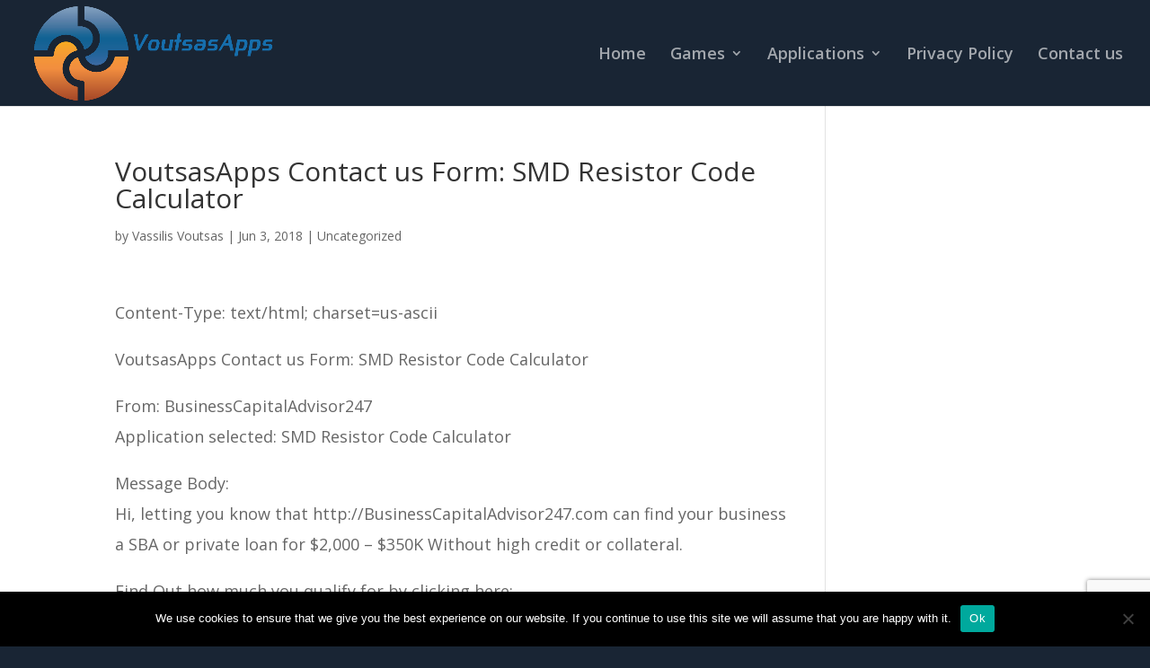

--- FILE ---
content_type: text/html; charset=utf-8
request_url: https://www.google.com/recaptcha/api2/anchor?ar=1&k=6Lfy2YYUAAAAADkZ6vbmC_Uf7qj_AAl3UdnO0Usv&co=aHR0cHM6Ly93d3cudm91dHNhc2FwcHMuY29tOjQ0Mw..&hl=en&v=PoyoqOPhxBO7pBk68S4YbpHZ&size=invisible&anchor-ms=20000&execute-ms=30000&cb=xuc03v3uzr3u
body_size: 48567
content:
<!DOCTYPE HTML><html dir="ltr" lang="en"><head><meta http-equiv="Content-Type" content="text/html; charset=UTF-8">
<meta http-equiv="X-UA-Compatible" content="IE=edge">
<title>reCAPTCHA</title>
<style type="text/css">
/* cyrillic-ext */
@font-face {
  font-family: 'Roboto';
  font-style: normal;
  font-weight: 400;
  font-stretch: 100%;
  src: url(//fonts.gstatic.com/s/roboto/v48/KFO7CnqEu92Fr1ME7kSn66aGLdTylUAMa3GUBHMdazTgWw.woff2) format('woff2');
  unicode-range: U+0460-052F, U+1C80-1C8A, U+20B4, U+2DE0-2DFF, U+A640-A69F, U+FE2E-FE2F;
}
/* cyrillic */
@font-face {
  font-family: 'Roboto';
  font-style: normal;
  font-weight: 400;
  font-stretch: 100%;
  src: url(//fonts.gstatic.com/s/roboto/v48/KFO7CnqEu92Fr1ME7kSn66aGLdTylUAMa3iUBHMdazTgWw.woff2) format('woff2');
  unicode-range: U+0301, U+0400-045F, U+0490-0491, U+04B0-04B1, U+2116;
}
/* greek-ext */
@font-face {
  font-family: 'Roboto';
  font-style: normal;
  font-weight: 400;
  font-stretch: 100%;
  src: url(//fonts.gstatic.com/s/roboto/v48/KFO7CnqEu92Fr1ME7kSn66aGLdTylUAMa3CUBHMdazTgWw.woff2) format('woff2');
  unicode-range: U+1F00-1FFF;
}
/* greek */
@font-face {
  font-family: 'Roboto';
  font-style: normal;
  font-weight: 400;
  font-stretch: 100%;
  src: url(//fonts.gstatic.com/s/roboto/v48/KFO7CnqEu92Fr1ME7kSn66aGLdTylUAMa3-UBHMdazTgWw.woff2) format('woff2');
  unicode-range: U+0370-0377, U+037A-037F, U+0384-038A, U+038C, U+038E-03A1, U+03A3-03FF;
}
/* math */
@font-face {
  font-family: 'Roboto';
  font-style: normal;
  font-weight: 400;
  font-stretch: 100%;
  src: url(//fonts.gstatic.com/s/roboto/v48/KFO7CnqEu92Fr1ME7kSn66aGLdTylUAMawCUBHMdazTgWw.woff2) format('woff2');
  unicode-range: U+0302-0303, U+0305, U+0307-0308, U+0310, U+0312, U+0315, U+031A, U+0326-0327, U+032C, U+032F-0330, U+0332-0333, U+0338, U+033A, U+0346, U+034D, U+0391-03A1, U+03A3-03A9, U+03B1-03C9, U+03D1, U+03D5-03D6, U+03F0-03F1, U+03F4-03F5, U+2016-2017, U+2034-2038, U+203C, U+2040, U+2043, U+2047, U+2050, U+2057, U+205F, U+2070-2071, U+2074-208E, U+2090-209C, U+20D0-20DC, U+20E1, U+20E5-20EF, U+2100-2112, U+2114-2115, U+2117-2121, U+2123-214F, U+2190, U+2192, U+2194-21AE, U+21B0-21E5, U+21F1-21F2, U+21F4-2211, U+2213-2214, U+2216-22FF, U+2308-230B, U+2310, U+2319, U+231C-2321, U+2336-237A, U+237C, U+2395, U+239B-23B7, U+23D0, U+23DC-23E1, U+2474-2475, U+25AF, U+25B3, U+25B7, U+25BD, U+25C1, U+25CA, U+25CC, U+25FB, U+266D-266F, U+27C0-27FF, U+2900-2AFF, U+2B0E-2B11, U+2B30-2B4C, U+2BFE, U+3030, U+FF5B, U+FF5D, U+1D400-1D7FF, U+1EE00-1EEFF;
}
/* symbols */
@font-face {
  font-family: 'Roboto';
  font-style: normal;
  font-weight: 400;
  font-stretch: 100%;
  src: url(//fonts.gstatic.com/s/roboto/v48/KFO7CnqEu92Fr1ME7kSn66aGLdTylUAMaxKUBHMdazTgWw.woff2) format('woff2');
  unicode-range: U+0001-000C, U+000E-001F, U+007F-009F, U+20DD-20E0, U+20E2-20E4, U+2150-218F, U+2190, U+2192, U+2194-2199, U+21AF, U+21E6-21F0, U+21F3, U+2218-2219, U+2299, U+22C4-22C6, U+2300-243F, U+2440-244A, U+2460-24FF, U+25A0-27BF, U+2800-28FF, U+2921-2922, U+2981, U+29BF, U+29EB, U+2B00-2BFF, U+4DC0-4DFF, U+FFF9-FFFB, U+10140-1018E, U+10190-1019C, U+101A0, U+101D0-101FD, U+102E0-102FB, U+10E60-10E7E, U+1D2C0-1D2D3, U+1D2E0-1D37F, U+1F000-1F0FF, U+1F100-1F1AD, U+1F1E6-1F1FF, U+1F30D-1F30F, U+1F315, U+1F31C, U+1F31E, U+1F320-1F32C, U+1F336, U+1F378, U+1F37D, U+1F382, U+1F393-1F39F, U+1F3A7-1F3A8, U+1F3AC-1F3AF, U+1F3C2, U+1F3C4-1F3C6, U+1F3CA-1F3CE, U+1F3D4-1F3E0, U+1F3ED, U+1F3F1-1F3F3, U+1F3F5-1F3F7, U+1F408, U+1F415, U+1F41F, U+1F426, U+1F43F, U+1F441-1F442, U+1F444, U+1F446-1F449, U+1F44C-1F44E, U+1F453, U+1F46A, U+1F47D, U+1F4A3, U+1F4B0, U+1F4B3, U+1F4B9, U+1F4BB, U+1F4BF, U+1F4C8-1F4CB, U+1F4D6, U+1F4DA, U+1F4DF, U+1F4E3-1F4E6, U+1F4EA-1F4ED, U+1F4F7, U+1F4F9-1F4FB, U+1F4FD-1F4FE, U+1F503, U+1F507-1F50B, U+1F50D, U+1F512-1F513, U+1F53E-1F54A, U+1F54F-1F5FA, U+1F610, U+1F650-1F67F, U+1F687, U+1F68D, U+1F691, U+1F694, U+1F698, U+1F6AD, U+1F6B2, U+1F6B9-1F6BA, U+1F6BC, U+1F6C6-1F6CF, U+1F6D3-1F6D7, U+1F6E0-1F6EA, U+1F6F0-1F6F3, U+1F6F7-1F6FC, U+1F700-1F7FF, U+1F800-1F80B, U+1F810-1F847, U+1F850-1F859, U+1F860-1F887, U+1F890-1F8AD, U+1F8B0-1F8BB, U+1F8C0-1F8C1, U+1F900-1F90B, U+1F93B, U+1F946, U+1F984, U+1F996, U+1F9E9, U+1FA00-1FA6F, U+1FA70-1FA7C, U+1FA80-1FA89, U+1FA8F-1FAC6, U+1FACE-1FADC, U+1FADF-1FAE9, U+1FAF0-1FAF8, U+1FB00-1FBFF;
}
/* vietnamese */
@font-face {
  font-family: 'Roboto';
  font-style: normal;
  font-weight: 400;
  font-stretch: 100%;
  src: url(//fonts.gstatic.com/s/roboto/v48/KFO7CnqEu92Fr1ME7kSn66aGLdTylUAMa3OUBHMdazTgWw.woff2) format('woff2');
  unicode-range: U+0102-0103, U+0110-0111, U+0128-0129, U+0168-0169, U+01A0-01A1, U+01AF-01B0, U+0300-0301, U+0303-0304, U+0308-0309, U+0323, U+0329, U+1EA0-1EF9, U+20AB;
}
/* latin-ext */
@font-face {
  font-family: 'Roboto';
  font-style: normal;
  font-weight: 400;
  font-stretch: 100%;
  src: url(//fonts.gstatic.com/s/roboto/v48/KFO7CnqEu92Fr1ME7kSn66aGLdTylUAMa3KUBHMdazTgWw.woff2) format('woff2');
  unicode-range: U+0100-02BA, U+02BD-02C5, U+02C7-02CC, U+02CE-02D7, U+02DD-02FF, U+0304, U+0308, U+0329, U+1D00-1DBF, U+1E00-1E9F, U+1EF2-1EFF, U+2020, U+20A0-20AB, U+20AD-20C0, U+2113, U+2C60-2C7F, U+A720-A7FF;
}
/* latin */
@font-face {
  font-family: 'Roboto';
  font-style: normal;
  font-weight: 400;
  font-stretch: 100%;
  src: url(//fonts.gstatic.com/s/roboto/v48/KFO7CnqEu92Fr1ME7kSn66aGLdTylUAMa3yUBHMdazQ.woff2) format('woff2');
  unicode-range: U+0000-00FF, U+0131, U+0152-0153, U+02BB-02BC, U+02C6, U+02DA, U+02DC, U+0304, U+0308, U+0329, U+2000-206F, U+20AC, U+2122, U+2191, U+2193, U+2212, U+2215, U+FEFF, U+FFFD;
}
/* cyrillic-ext */
@font-face {
  font-family: 'Roboto';
  font-style: normal;
  font-weight: 500;
  font-stretch: 100%;
  src: url(//fonts.gstatic.com/s/roboto/v48/KFO7CnqEu92Fr1ME7kSn66aGLdTylUAMa3GUBHMdazTgWw.woff2) format('woff2');
  unicode-range: U+0460-052F, U+1C80-1C8A, U+20B4, U+2DE0-2DFF, U+A640-A69F, U+FE2E-FE2F;
}
/* cyrillic */
@font-face {
  font-family: 'Roboto';
  font-style: normal;
  font-weight: 500;
  font-stretch: 100%;
  src: url(//fonts.gstatic.com/s/roboto/v48/KFO7CnqEu92Fr1ME7kSn66aGLdTylUAMa3iUBHMdazTgWw.woff2) format('woff2');
  unicode-range: U+0301, U+0400-045F, U+0490-0491, U+04B0-04B1, U+2116;
}
/* greek-ext */
@font-face {
  font-family: 'Roboto';
  font-style: normal;
  font-weight: 500;
  font-stretch: 100%;
  src: url(//fonts.gstatic.com/s/roboto/v48/KFO7CnqEu92Fr1ME7kSn66aGLdTylUAMa3CUBHMdazTgWw.woff2) format('woff2');
  unicode-range: U+1F00-1FFF;
}
/* greek */
@font-face {
  font-family: 'Roboto';
  font-style: normal;
  font-weight: 500;
  font-stretch: 100%;
  src: url(//fonts.gstatic.com/s/roboto/v48/KFO7CnqEu92Fr1ME7kSn66aGLdTylUAMa3-UBHMdazTgWw.woff2) format('woff2');
  unicode-range: U+0370-0377, U+037A-037F, U+0384-038A, U+038C, U+038E-03A1, U+03A3-03FF;
}
/* math */
@font-face {
  font-family: 'Roboto';
  font-style: normal;
  font-weight: 500;
  font-stretch: 100%;
  src: url(//fonts.gstatic.com/s/roboto/v48/KFO7CnqEu92Fr1ME7kSn66aGLdTylUAMawCUBHMdazTgWw.woff2) format('woff2');
  unicode-range: U+0302-0303, U+0305, U+0307-0308, U+0310, U+0312, U+0315, U+031A, U+0326-0327, U+032C, U+032F-0330, U+0332-0333, U+0338, U+033A, U+0346, U+034D, U+0391-03A1, U+03A3-03A9, U+03B1-03C9, U+03D1, U+03D5-03D6, U+03F0-03F1, U+03F4-03F5, U+2016-2017, U+2034-2038, U+203C, U+2040, U+2043, U+2047, U+2050, U+2057, U+205F, U+2070-2071, U+2074-208E, U+2090-209C, U+20D0-20DC, U+20E1, U+20E5-20EF, U+2100-2112, U+2114-2115, U+2117-2121, U+2123-214F, U+2190, U+2192, U+2194-21AE, U+21B0-21E5, U+21F1-21F2, U+21F4-2211, U+2213-2214, U+2216-22FF, U+2308-230B, U+2310, U+2319, U+231C-2321, U+2336-237A, U+237C, U+2395, U+239B-23B7, U+23D0, U+23DC-23E1, U+2474-2475, U+25AF, U+25B3, U+25B7, U+25BD, U+25C1, U+25CA, U+25CC, U+25FB, U+266D-266F, U+27C0-27FF, U+2900-2AFF, U+2B0E-2B11, U+2B30-2B4C, U+2BFE, U+3030, U+FF5B, U+FF5D, U+1D400-1D7FF, U+1EE00-1EEFF;
}
/* symbols */
@font-face {
  font-family: 'Roboto';
  font-style: normal;
  font-weight: 500;
  font-stretch: 100%;
  src: url(//fonts.gstatic.com/s/roboto/v48/KFO7CnqEu92Fr1ME7kSn66aGLdTylUAMaxKUBHMdazTgWw.woff2) format('woff2');
  unicode-range: U+0001-000C, U+000E-001F, U+007F-009F, U+20DD-20E0, U+20E2-20E4, U+2150-218F, U+2190, U+2192, U+2194-2199, U+21AF, U+21E6-21F0, U+21F3, U+2218-2219, U+2299, U+22C4-22C6, U+2300-243F, U+2440-244A, U+2460-24FF, U+25A0-27BF, U+2800-28FF, U+2921-2922, U+2981, U+29BF, U+29EB, U+2B00-2BFF, U+4DC0-4DFF, U+FFF9-FFFB, U+10140-1018E, U+10190-1019C, U+101A0, U+101D0-101FD, U+102E0-102FB, U+10E60-10E7E, U+1D2C0-1D2D3, U+1D2E0-1D37F, U+1F000-1F0FF, U+1F100-1F1AD, U+1F1E6-1F1FF, U+1F30D-1F30F, U+1F315, U+1F31C, U+1F31E, U+1F320-1F32C, U+1F336, U+1F378, U+1F37D, U+1F382, U+1F393-1F39F, U+1F3A7-1F3A8, U+1F3AC-1F3AF, U+1F3C2, U+1F3C4-1F3C6, U+1F3CA-1F3CE, U+1F3D4-1F3E0, U+1F3ED, U+1F3F1-1F3F3, U+1F3F5-1F3F7, U+1F408, U+1F415, U+1F41F, U+1F426, U+1F43F, U+1F441-1F442, U+1F444, U+1F446-1F449, U+1F44C-1F44E, U+1F453, U+1F46A, U+1F47D, U+1F4A3, U+1F4B0, U+1F4B3, U+1F4B9, U+1F4BB, U+1F4BF, U+1F4C8-1F4CB, U+1F4D6, U+1F4DA, U+1F4DF, U+1F4E3-1F4E6, U+1F4EA-1F4ED, U+1F4F7, U+1F4F9-1F4FB, U+1F4FD-1F4FE, U+1F503, U+1F507-1F50B, U+1F50D, U+1F512-1F513, U+1F53E-1F54A, U+1F54F-1F5FA, U+1F610, U+1F650-1F67F, U+1F687, U+1F68D, U+1F691, U+1F694, U+1F698, U+1F6AD, U+1F6B2, U+1F6B9-1F6BA, U+1F6BC, U+1F6C6-1F6CF, U+1F6D3-1F6D7, U+1F6E0-1F6EA, U+1F6F0-1F6F3, U+1F6F7-1F6FC, U+1F700-1F7FF, U+1F800-1F80B, U+1F810-1F847, U+1F850-1F859, U+1F860-1F887, U+1F890-1F8AD, U+1F8B0-1F8BB, U+1F8C0-1F8C1, U+1F900-1F90B, U+1F93B, U+1F946, U+1F984, U+1F996, U+1F9E9, U+1FA00-1FA6F, U+1FA70-1FA7C, U+1FA80-1FA89, U+1FA8F-1FAC6, U+1FACE-1FADC, U+1FADF-1FAE9, U+1FAF0-1FAF8, U+1FB00-1FBFF;
}
/* vietnamese */
@font-face {
  font-family: 'Roboto';
  font-style: normal;
  font-weight: 500;
  font-stretch: 100%;
  src: url(//fonts.gstatic.com/s/roboto/v48/KFO7CnqEu92Fr1ME7kSn66aGLdTylUAMa3OUBHMdazTgWw.woff2) format('woff2');
  unicode-range: U+0102-0103, U+0110-0111, U+0128-0129, U+0168-0169, U+01A0-01A1, U+01AF-01B0, U+0300-0301, U+0303-0304, U+0308-0309, U+0323, U+0329, U+1EA0-1EF9, U+20AB;
}
/* latin-ext */
@font-face {
  font-family: 'Roboto';
  font-style: normal;
  font-weight: 500;
  font-stretch: 100%;
  src: url(//fonts.gstatic.com/s/roboto/v48/KFO7CnqEu92Fr1ME7kSn66aGLdTylUAMa3KUBHMdazTgWw.woff2) format('woff2');
  unicode-range: U+0100-02BA, U+02BD-02C5, U+02C7-02CC, U+02CE-02D7, U+02DD-02FF, U+0304, U+0308, U+0329, U+1D00-1DBF, U+1E00-1E9F, U+1EF2-1EFF, U+2020, U+20A0-20AB, U+20AD-20C0, U+2113, U+2C60-2C7F, U+A720-A7FF;
}
/* latin */
@font-face {
  font-family: 'Roboto';
  font-style: normal;
  font-weight: 500;
  font-stretch: 100%;
  src: url(//fonts.gstatic.com/s/roboto/v48/KFO7CnqEu92Fr1ME7kSn66aGLdTylUAMa3yUBHMdazQ.woff2) format('woff2');
  unicode-range: U+0000-00FF, U+0131, U+0152-0153, U+02BB-02BC, U+02C6, U+02DA, U+02DC, U+0304, U+0308, U+0329, U+2000-206F, U+20AC, U+2122, U+2191, U+2193, U+2212, U+2215, U+FEFF, U+FFFD;
}
/* cyrillic-ext */
@font-face {
  font-family: 'Roboto';
  font-style: normal;
  font-weight: 900;
  font-stretch: 100%;
  src: url(//fonts.gstatic.com/s/roboto/v48/KFO7CnqEu92Fr1ME7kSn66aGLdTylUAMa3GUBHMdazTgWw.woff2) format('woff2');
  unicode-range: U+0460-052F, U+1C80-1C8A, U+20B4, U+2DE0-2DFF, U+A640-A69F, U+FE2E-FE2F;
}
/* cyrillic */
@font-face {
  font-family: 'Roboto';
  font-style: normal;
  font-weight: 900;
  font-stretch: 100%;
  src: url(//fonts.gstatic.com/s/roboto/v48/KFO7CnqEu92Fr1ME7kSn66aGLdTylUAMa3iUBHMdazTgWw.woff2) format('woff2');
  unicode-range: U+0301, U+0400-045F, U+0490-0491, U+04B0-04B1, U+2116;
}
/* greek-ext */
@font-face {
  font-family: 'Roboto';
  font-style: normal;
  font-weight: 900;
  font-stretch: 100%;
  src: url(//fonts.gstatic.com/s/roboto/v48/KFO7CnqEu92Fr1ME7kSn66aGLdTylUAMa3CUBHMdazTgWw.woff2) format('woff2');
  unicode-range: U+1F00-1FFF;
}
/* greek */
@font-face {
  font-family: 'Roboto';
  font-style: normal;
  font-weight: 900;
  font-stretch: 100%;
  src: url(//fonts.gstatic.com/s/roboto/v48/KFO7CnqEu92Fr1ME7kSn66aGLdTylUAMa3-UBHMdazTgWw.woff2) format('woff2');
  unicode-range: U+0370-0377, U+037A-037F, U+0384-038A, U+038C, U+038E-03A1, U+03A3-03FF;
}
/* math */
@font-face {
  font-family: 'Roboto';
  font-style: normal;
  font-weight: 900;
  font-stretch: 100%;
  src: url(//fonts.gstatic.com/s/roboto/v48/KFO7CnqEu92Fr1ME7kSn66aGLdTylUAMawCUBHMdazTgWw.woff2) format('woff2');
  unicode-range: U+0302-0303, U+0305, U+0307-0308, U+0310, U+0312, U+0315, U+031A, U+0326-0327, U+032C, U+032F-0330, U+0332-0333, U+0338, U+033A, U+0346, U+034D, U+0391-03A1, U+03A3-03A9, U+03B1-03C9, U+03D1, U+03D5-03D6, U+03F0-03F1, U+03F4-03F5, U+2016-2017, U+2034-2038, U+203C, U+2040, U+2043, U+2047, U+2050, U+2057, U+205F, U+2070-2071, U+2074-208E, U+2090-209C, U+20D0-20DC, U+20E1, U+20E5-20EF, U+2100-2112, U+2114-2115, U+2117-2121, U+2123-214F, U+2190, U+2192, U+2194-21AE, U+21B0-21E5, U+21F1-21F2, U+21F4-2211, U+2213-2214, U+2216-22FF, U+2308-230B, U+2310, U+2319, U+231C-2321, U+2336-237A, U+237C, U+2395, U+239B-23B7, U+23D0, U+23DC-23E1, U+2474-2475, U+25AF, U+25B3, U+25B7, U+25BD, U+25C1, U+25CA, U+25CC, U+25FB, U+266D-266F, U+27C0-27FF, U+2900-2AFF, U+2B0E-2B11, U+2B30-2B4C, U+2BFE, U+3030, U+FF5B, U+FF5D, U+1D400-1D7FF, U+1EE00-1EEFF;
}
/* symbols */
@font-face {
  font-family: 'Roboto';
  font-style: normal;
  font-weight: 900;
  font-stretch: 100%;
  src: url(//fonts.gstatic.com/s/roboto/v48/KFO7CnqEu92Fr1ME7kSn66aGLdTylUAMaxKUBHMdazTgWw.woff2) format('woff2');
  unicode-range: U+0001-000C, U+000E-001F, U+007F-009F, U+20DD-20E0, U+20E2-20E4, U+2150-218F, U+2190, U+2192, U+2194-2199, U+21AF, U+21E6-21F0, U+21F3, U+2218-2219, U+2299, U+22C4-22C6, U+2300-243F, U+2440-244A, U+2460-24FF, U+25A0-27BF, U+2800-28FF, U+2921-2922, U+2981, U+29BF, U+29EB, U+2B00-2BFF, U+4DC0-4DFF, U+FFF9-FFFB, U+10140-1018E, U+10190-1019C, U+101A0, U+101D0-101FD, U+102E0-102FB, U+10E60-10E7E, U+1D2C0-1D2D3, U+1D2E0-1D37F, U+1F000-1F0FF, U+1F100-1F1AD, U+1F1E6-1F1FF, U+1F30D-1F30F, U+1F315, U+1F31C, U+1F31E, U+1F320-1F32C, U+1F336, U+1F378, U+1F37D, U+1F382, U+1F393-1F39F, U+1F3A7-1F3A8, U+1F3AC-1F3AF, U+1F3C2, U+1F3C4-1F3C6, U+1F3CA-1F3CE, U+1F3D4-1F3E0, U+1F3ED, U+1F3F1-1F3F3, U+1F3F5-1F3F7, U+1F408, U+1F415, U+1F41F, U+1F426, U+1F43F, U+1F441-1F442, U+1F444, U+1F446-1F449, U+1F44C-1F44E, U+1F453, U+1F46A, U+1F47D, U+1F4A3, U+1F4B0, U+1F4B3, U+1F4B9, U+1F4BB, U+1F4BF, U+1F4C8-1F4CB, U+1F4D6, U+1F4DA, U+1F4DF, U+1F4E3-1F4E6, U+1F4EA-1F4ED, U+1F4F7, U+1F4F9-1F4FB, U+1F4FD-1F4FE, U+1F503, U+1F507-1F50B, U+1F50D, U+1F512-1F513, U+1F53E-1F54A, U+1F54F-1F5FA, U+1F610, U+1F650-1F67F, U+1F687, U+1F68D, U+1F691, U+1F694, U+1F698, U+1F6AD, U+1F6B2, U+1F6B9-1F6BA, U+1F6BC, U+1F6C6-1F6CF, U+1F6D3-1F6D7, U+1F6E0-1F6EA, U+1F6F0-1F6F3, U+1F6F7-1F6FC, U+1F700-1F7FF, U+1F800-1F80B, U+1F810-1F847, U+1F850-1F859, U+1F860-1F887, U+1F890-1F8AD, U+1F8B0-1F8BB, U+1F8C0-1F8C1, U+1F900-1F90B, U+1F93B, U+1F946, U+1F984, U+1F996, U+1F9E9, U+1FA00-1FA6F, U+1FA70-1FA7C, U+1FA80-1FA89, U+1FA8F-1FAC6, U+1FACE-1FADC, U+1FADF-1FAE9, U+1FAF0-1FAF8, U+1FB00-1FBFF;
}
/* vietnamese */
@font-face {
  font-family: 'Roboto';
  font-style: normal;
  font-weight: 900;
  font-stretch: 100%;
  src: url(//fonts.gstatic.com/s/roboto/v48/KFO7CnqEu92Fr1ME7kSn66aGLdTylUAMa3OUBHMdazTgWw.woff2) format('woff2');
  unicode-range: U+0102-0103, U+0110-0111, U+0128-0129, U+0168-0169, U+01A0-01A1, U+01AF-01B0, U+0300-0301, U+0303-0304, U+0308-0309, U+0323, U+0329, U+1EA0-1EF9, U+20AB;
}
/* latin-ext */
@font-face {
  font-family: 'Roboto';
  font-style: normal;
  font-weight: 900;
  font-stretch: 100%;
  src: url(//fonts.gstatic.com/s/roboto/v48/KFO7CnqEu92Fr1ME7kSn66aGLdTylUAMa3KUBHMdazTgWw.woff2) format('woff2');
  unicode-range: U+0100-02BA, U+02BD-02C5, U+02C7-02CC, U+02CE-02D7, U+02DD-02FF, U+0304, U+0308, U+0329, U+1D00-1DBF, U+1E00-1E9F, U+1EF2-1EFF, U+2020, U+20A0-20AB, U+20AD-20C0, U+2113, U+2C60-2C7F, U+A720-A7FF;
}
/* latin */
@font-face {
  font-family: 'Roboto';
  font-style: normal;
  font-weight: 900;
  font-stretch: 100%;
  src: url(//fonts.gstatic.com/s/roboto/v48/KFO7CnqEu92Fr1ME7kSn66aGLdTylUAMa3yUBHMdazQ.woff2) format('woff2');
  unicode-range: U+0000-00FF, U+0131, U+0152-0153, U+02BB-02BC, U+02C6, U+02DA, U+02DC, U+0304, U+0308, U+0329, U+2000-206F, U+20AC, U+2122, U+2191, U+2193, U+2212, U+2215, U+FEFF, U+FFFD;
}

</style>
<link rel="stylesheet" type="text/css" href="https://www.gstatic.com/recaptcha/releases/PoyoqOPhxBO7pBk68S4YbpHZ/styles__ltr.css">
<script nonce="Nq0DSLO8UwfBdCRjFZrN2g" type="text/javascript">window['__recaptcha_api'] = 'https://www.google.com/recaptcha/api2/';</script>
<script type="text/javascript" src="https://www.gstatic.com/recaptcha/releases/PoyoqOPhxBO7pBk68S4YbpHZ/recaptcha__en.js" nonce="Nq0DSLO8UwfBdCRjFZrN2g">
      
    </script></head>
<body><div id="rc-anchor-alert" class="rc-anchor-alert"></div>
<input type="hidden" id="recaptcha-token" value="[base64]">
<script type="text/javascript" nonce="Nq0DSLO8UwfBdCRjFZrN2g">
      recaptcha.anchor.Main.init("[\x22ainput\x22,[\x22bgdata\x22,\x22\x22,\[base64]/[base64]/[base64]/KE4oMTI0LHYsdi5HKSxMWihsLHYpKTpOKDEyNCx2LGwpLFYpLHYpLFQpKSxGKDE3MSx2KX0scjc9ZnVuY3Rpb24obCl7cmV0dXJuIGx9LEM9ZnVuY3Rpb24obCxWLHYpe04odixsLFYpLFZbYWtdPTI3OTZ9LG49ZnVuY3Rpb24obCxWKXtWLlg9KChWLlg/[base64]/[base64]/[base64]/[base64]/[base64]/[base64]/[base64]/[base64]/[base64]/[base64]/[base64]\\u003d\x22,\[base64]\x22,\[base64]/DrhjCqwLDkE3CksOSJQzDhmrDv8K9w4EXwpLDiQNTwpXDsMOXX8KvflFGUk0nw6RlU8KNwoPDtmVTF8KZwoAjw5MyDXzCt3dfe1ERADvCkkFXahzDsTDDk3p4w5/DnU9Vw4jCv8K3aWVFwrXCosKow5FHw7l9w7RVesOnwqzCljzDmlfChn9dw6TDtGDDl8KtwpMuwrk/eMKswq7CnMO5wrFzw4k4w4jDgBvCvCFSSBXCgcOVw5HCucKbKcOIw5DDrGbDicO8RMKcFk8bw5XCpcOwBU8jS8KmQjkmwqU+wqokwpoJWsOJA07CocKrw7wKRsKqUClww4o0wofCryVfY8OwBkrCscKNOXDCgcOAMjNNwrFzw5gAc8K6w6bCuMOnBMOZbSc/[base64]/YyoCamLDuSzClMKyCQfCrAQ9B8KrJWDDkcOdJWPDkcOJQcOmEBguw5bDsMOidQLCqsOqf3zDl1s1wpdhwrpjwqsUwp4jwqwfe3zDtWPDuMODOTcIMCDCkMKowrkHD0PCvcOtQB3CuRLDi8KOI8K3M8K0CMOPw7lUwqvDhkzCkhzDkRg/[base64]/DnHXCj8OCX0/DrhDCizXChl5MZGoBQnM8w7ZUEMKWT8OJw7hGeizCpcO8w4DDjybCqMOJVStnMRvDmcKOwqIWw7IYwpvDq3p+d8KIOMK0Sk/ClVo+wrjDoMOtwr03wqFfUsODw7tvw7AOwoEwXsK3w5/DiMKCCsOyPXrCrBdMwo3CrCbCssKNw7cfNMKQw6PCpQgsG0PDmQNQJXjDtTRAw7HCq8O3w4o0UD8cK8OFwoDCm8OOM8KRw7Z/wpcESsOewoUPaMKYBlYLKTBrwp7CqcOnwrDChsOKByoZwoEdfMK8QyDDkmXCkcKDwpNUUDYMwrhWw7tBIcORBcKyw50NQF5dQSvCiMOcaMOfe8KTTsO3w5MGwpU9wrDCosKXw4BDCkDCq8K9w6kPLUDDrcOrw6/Cl8Kpw7B6wp1PckjDiSDChRzCicO5w7/CjD83K8K1w5fDmyZeFRzCtx0Gwr1NCcKcAXdrSi7Dh2Rtw4JDw5XDihvDn0MmwrNFakPDr2XDisOww6lZd13Dj8KewrfCisOkw5Mdc8O4Z3XDtMOeHw1nw7VKcUNtQcOgC8KLB0fCjjQme1DCtHVqw4BXImzDg8O8MMO+w6vDjXPCk8Oxw5/CocKTBhctwqPCgMKew7xBwqd2B8KLIMOoYsOiw516wrXCuw7Cu8OwFAfCuXfCvcK2aAbDhMO2RcOrwo7DucOuwrE3woxaYmvDssOgITgPwpzCjhHCs1/DnmUAKDIVwpvCoUsbF1jCiW3CisKVLRF4w7AmCA4gL8KDc8OOYEDCg2zCkcO9w6Mhwp1qdF5tw64Tw6XDpQjCq1BBG8KOHyIawo8XPcKeLMOYw7jCkwRNwqtvw7HChFfCt1XDqMOla1rDljvDs3hMw6UvBS/DlsKiw4kiDcKWw7bDlXHDq0/[base64]/ChXbChknCnMOLw7EsWcOacUoFwok3IcOHMh8sw77Cq8K4wrbCpsODw5UlU8OHwpTDqz7DosO6csOJFRjCk8OYVTrCgcK/w4txwrvCr8O8wq0kDzjCvMKmQBMnw7bCqyB6woDDjRRTWWEEw6B3wopmQcOWJirCpX/Dj8OdwpfChDxnw5HDr8K2w6zCisOyYcO5dkzCm8K4wovCtcO+w7Rywo/CnRUKXV9Tw7fDh8KEDiwWNsKLw5Zrd1nCrsODDGLDt15Uwrcsw5RWw6ZISwEow7LCtcK2RDLCoSIKwpjDoQo3c8ONw5rDgsKPwp9Ew4V4esO5BE3CvALDtEUZAMKhwqxew4DDkxE/w5hhZsO2w4/Du8KdVRfDoigFwqTDr0E0wrtMZELCvz3CscKWw7/Cs3/Cn3TDoVxnJMK4w4rDicKuwqjCrAkew4zDgMORSh/[base64]/ClcO6wpnDk8OXwodfU1ILEDEHZUEnTcOZwqvChyvDj3cywrohw6rDlsKww5g2w63CrcKFdwxGw7VQccOSbSLCoMK4DsKLQm5pw67DpVHDgcKOTj4XW8OtwrbDkhUewo/DicKiw7sLw5bCqiAiJ8KvZMOXGmPDisKqe29fwoBFJ8OcKX7DkkVawrxswqoWwoN6WgfClhjDkXbDtw7DmWXDk8OjPCMxWGM9w7XDrD5pw5vCnsOVwqMKwo/[base64]/Ds1LCtsKtwqDCnUPDscKBE0E/w4cKw6h2W8KdwrkXdsKEw5XClAjDsGfCkBMFw7Q3wqDDjRrCiMKJYcO5w7TCsMKqw4NIBh7DtVNEwqcpwrlmwqhSw6NvH8KhJAvCk8KCwprCl8K8fjtRwqllGwVcw6/CvVjDmFJoW8OdEwDDv23DksOJwovDrzBQw5bCvcKow6EZasK/wr3DmT/DgkrDmx0wwqzCr1vDk25XPsOlHsOowp7DnyTDphbDqMKHwocLwolRCMOSw5saw7kBSsKXwoAsM8OnEHBYGcOmLcOOeyJhw7c5wrnCvcOswpR5wprChjbDjSpQbjTCqWPDnsKew4V8wpzDtBLDsiwxwpnCiMOew4vClTVOwq7DgnLDjsKNBsO2w5/Du8K3wpnDn2QMwop3woPCiMOBRsKAwrTCoGc5Lip0GMK/w7JfYzoXwohBNsKSwrbCtcOQGAzDscOGWcKMVcKZJ1AWwqLCgsKcXkvCg8KoPGLCgcOhUcK2wqR/[base64]/A8Ouf2/[base64]/CvcOrwrtQw7ldwpHDksOiW8O0YTvCo8KKwoMtw6ARw5V7w6sSw4oHwrhqw4Aka3ZGw6diL3UOQRvCv2crw7fDvMKVw4fCsMK6ZMOUb8Oww4BpwqhibC7Co2QRdlo5wo/DoSU6w7/Dv8Kfw4kcdAVTwrDCt8KdQmDCoMKzBsK3CRLDrWkmNjDDnsOtbEB/R8K4AXHCqcKJBsKNXS/[base64]/wocgwo8HMsOZYS7ChcOiwrPCrsOrw73DkmpXwqbDoAMwwpYvciTCv8OhEyZvYgAdZsO1SsOKQ3FQCcKgw7zDtml1w6gGNWHDtEd9w4vChH7DucKmIxt6w7DCkXpxwr/CgitYYkHDqj/CrjbCtMOdwoXDpcO1cSPDkwnDksKbMCkQwojCsU94w6gkRMK7bcOlai4nwqNtfcOGFGYlw6o8wqnDtcO2KcOYWVrCpzDCrkLDjnnDpMONw6XDjcOwwpNOH8ORDCh9XgwRPjjDjVnCvTbDj0PDpH8dMMK7H8Kewo/ChhXDrVTDpcK2aDrCkcKPDcOLwo7DhMKUWMOJCsKwwoc1GkNpw6vDkH3CnsKXw5XCvR/DpXDDpwVmw4nDqMOGwp4LasKFw5/[base64]/[base64]/woHDvm4Iw5B7wp9HeMKyw60swpTCrx43aytvw5PDgGDCknwAwoAAw7fDt8K1J8KOwoEqw7JIXcOuw6pnwpE6w6LDpkvCncKswoBeUgRSw4NlNVjDiiTDpHFFNCFNw7gJP2lcwoMVC8OWX8KLwqHCpUHDn8Kew5vDpcK1wrxjaQDCqUg0wrc4YMO6wrvCiy1mGX/[base64]/CsH3ChDzCt8KbUyJlwoXCv2/Cq8OawqTDkMKbBjsUL8OkwpHCnQzCvsKQI0l1w7tGwqHDrVzDrCh4EcOrw4XCssOlGG/DncKGXh3Ds8OUQQTCrMOdW3nCpGFwEMOjRcKVwpPChsOfwpHCmnnChMKewo98BsOLwpEkw6TCp3vChz/[base64]/w5Z6IAhQfwx6H8O/AsO1woRcwrfCtsK3w7lhUsK4wqRQVMO7wrAufDkkwpU9w7TCv8ONccObwpLDhMKkw6bCu8OLJGMISHjCqjB7KMOYwrnDhi/ClgXDkxzCvcOIwqsxJx7DrG7DkMKFd8OZwo0ww6Ecw4nCq8OFwodNehDCpSppcgkpwo/[base64]/DkMKtwrFQLsKIw6FCfz7DlsKmwp3DmB3DjC3DicOqXSbCs8OaeSXDqsKDw7Zmwq/CuicFwo7ClVvCoyjDp8OIwqHDukofwrjDlsKWw7nCgULCmsO7w4/DqsO7XMK+Gxc1NMOLG0h2Fn59w51Zw6jDph7DmV7Cg8OOCSrDjA3CqMOoI8KPwrPCkMO/w4Ecw4nDlQvCoUAJFW9bwqDClwbDtMOoworCqMKETsKtw5sYFxV/wr4lBll0MD9LMcObICvDl8K8RC8ywoYqw6/Do8ONDsKMZBvDlC5hw5NUKi/CuyMFSMOiw7TDl2nDigRLeMO2LxFpwq/CkFIkw6hpR8KiwqDDnMOaCsOYwp/CknjCoTNYw69Pw4/Dk8O9wqs5GsKkw7jCksK6w5A2e8KtXMOWOlfCrTHCt8K1w7lnUcOxFsK2w7Z0G8Ktw7vCsXJyw4/[base64]/bcKMwrdkw683w73DvcORI8KYKnxMVMKrbRbCu8ONL21ZwqEXwqpIJMOPZ8KrQRoOw5scw6LCj8KwWSPCisOqwp3CukIAJMKaeSo+YcOPHCLCpMOGVMK4aMKzL1zCpivCrcK/b1gTSQ8pw7Y9YHFUw7fChgvCvj7DiVbDhjp3DsOgTWYWw4FzwpXDuMKyw6PDqsKKZAp+w5vDpyB2w5QLSCN7dzbCnj3DhEfDrMOSwqMmwoXDvMOdw7AdFkgKCcO+w5fDgnXDrGLDpMKBZ8Kdwo/Ckl/CmsK+JsKsw4EUEkEnfMOAw7AIKgzCqsOpDMKGw6HDpWsubC/CnT0nwoxVw7DDiybChD8DwrfDm8Ojw4MJwq3Dok0BH8KoRkMSw4ZcE8KaIz3CjsOXPwHDo3xiwpxkaMO6PMOuw4U/[base64]/ChcKqwqbDqMKdwpPCjVbDqiRQFS3DozVpw4vClcO/[base64]/CoyRKS8Ohw7rCi8KSw7HDkBHDgcK0N057w68+MsOYw7RQMU3CinLCunAhwpPDuDzDrW/DlsKjWcOWwqJ/wqfCtk3CpDzCtcO/P3XDisKzbcKEw63DqFVPB2jCvMO9M13Dp1xiw7/DlcKaeE/DusOFwqkwwqYJPMKQNsKDfmnCmlDCpT4jw7d1TlTCpMK4w7/Cn8Kww77CocO/w6MawqhqwqrDocKtwrnCr8OLwptsw7nCmg3CnUYmw5nCsMKPw7PDn8OtwqvDrsKyL0PCksKxZWMMKsKMDcKTBi3CisObw69dw7/CpMOXw5XDtjFaVcKvIMOiwoLCscKPGy/CkiVaw6HDlcK0wofDq8Kswqs9woM/wrvDmcOsw7HDj8KdD8KKSyPDqcK1JMKgcV/[base64]/XcK7w64uAnrDkj9ywrY6w63CpsO1OzMXbcOSHQ/[base64]/CrcKSH1rDrUpVPTTDvMOjwp3DicO0wqPCvDXCqsKUMxnCgcKawogIw4nDumZ1w6cwHsKpXMOiwrDDhsKMYVtDw5fDuA80UiNlJ8K+w4NPS8O5w7HCmnPCmgUvb8OKAUTCjMOZwp/CtcK3w6PDohhRawc9SCp4HcKYw5dZR3bDicKQHsKlYjvCl0/DoTTCkMO4w4bCpTPDvsKWwoXCrMKkPsOZIcOmFB/[base64]/w7VBQ8KUwqEUw7TDpMORNH7DicKOUknCnU/[base64]/Ck8KawrPDqsKsITTCr03DrxNfWgHCuMO8wpAiSDEIwonCo1tDwofCncKtCMOywq4KwqtcwrlUwpl5w4TDh1XCngvDgTfDjgjCsS1bFMOvLMKPX2vDrwfDkCouA8Kywq7CgMKOw50XO8OFVcKSwrPDqcKOdU3DvMOjw6cFwrV3w7bCisOHVVPCscO/AcOXw4zCusKZw7kowrwnXRvChMKaYnbCsCnCrm4XU1tUU8Ofw7HCtm1RLxHDg8KeEsOyEMOoDXwSU0I9IiTCok/CmMKfw7zCjcOIwrVPwr/Du0HCo1HCgRvDsMOpw4fCnsKhwpoOwrAIHRdpcHxTw5LDqEHDnRDDkAbDpcKeEAZARkstwqsKwq1JXsK/woFmUXvCisKcw7jCrcKYSsOdQsKsw5TCuMKXwrPDtjfCrsOxw5HDtcKwGDVowrTCs8K3wo/[base64]/CoMOOU8Kzw5DCgsOlw75/FMO6wpvCv8KlfcK5XR3DvMOAwqjCph7CjRTCtMKFwprCuMOxUsOFwpLCnMKPaXrCtFTDoCvDgMKpwoZ7wp7DjQhyw5N3wpp/DcKkwrjCtgjDt8KnFsKqEwxzPMKRIwvCsMOSOX9oJcK9NMKmwolkwonCiFBMWMOfwo8WRSbDssKDwqjDh8KSwpZVw4LCuEgda8K3w7NuXRrDmsKPRsKXwp/Dg8OlfsOjMsKawrNoUWtxwrXCswIuaMOzwqfCrAMVfsK8wpxMwo0cIgsKwq1cESUzwqdYwq4BfCQ2wp7DjsO6wrIUwoZPUx7DoMOlZy7DuMKrccO/wqDCgGsJVcKEwoV5wq0swpBSwq0NCF/Dsy/ClsKGBsOwwp8gUMO6w7PCrMO+wo9zwqZSTyVKwq7DuMOjIwtCTVPCjMOow709w7wyRHMEw7PCncOEwo3DkELCjsO2wpAnc8OdSGFmdyNnwpDDjFjCqsObd8OmwqAyw5liw4lGRX/CgxtwImYDdHTCgifDksKOwr9hwq7CkMOTGMK+w5w2w5vDqFfDkCbDgSh1SVFmHsOdFmxjwqHCh2NqdsOkwrd9XWTDvH5pw6otw7J1DxXDqzEAw7fDpMK/w41cP8KMw60KX3nDoRFTP3xGwr/DqMKWZ34Uw7zDncKvw5/Cj8KiFMKzw4nDtMOmw7Vdw4PCtcOxw6M0wqzCuMOvw7LChyxMw6HCrUvDh8KOPF3CgSjDnDXDij0bLsKrPH3DiTxWwp1Aw611wqzDqERKw59Vwo3Dg8OQw4wawobCtsKuLi8tAsKCM8KYAcKowoDDgk3CnyXDgjg9wp/[base64]/CmyLCkjTCi8KyBmbDn8Ohw77CiyY6d8KVwosdFysbZMOvwo7DriPDo2wRwrdUZMKxUzVXwrnDksOLTj8cTxLDpMK+TnzChwLDnsKGdMO0fmQfwq5yRcKcwofCnB1ZK8OTF8KuAErCkMObwrpdw47ChFfDicKbwqUFK3M7w7PDlMOpwqxjwok0PsOfb2Znw5/DmMK4BG3DiGjCp1lRYcOnw7h8TsO5Viwqw5jDrBA1b8KffMKbwonDhcOkAMKTwqrDr2DCmcOrWUI9dDAbWnHDnSTDmsKbE8KPGMOZQX/[base64]/CkcOGCDjCky03RsK9HC3ChcOHA8OLRljCg8OpQMODJsKFwr/Duxopw4M/wovDnsKlwpRNWizDpMOdw4oeG09+w7VRM8OXZTnDqsOmSWxyw4PCulpIP8OfZkfDrsOUwpvDiFjCmHLCgsOFw4jCvmYBa8KMPG/Cg0nDqMKqw5N+wprDp8OewpQaHGvDhBAbwrteD8O8dUcrcMKvwoN6HsO2wpnDnsOPKULCksKAw4PDvDbDusKUw5nDtcKdwq8Nw6VTZEUTw6zCgk9reMK7wqfCtcK2RcOAw7bDqsKkw41mQVN/LsO/[base64]/[base64]/DvMKHwoDDmAB1w40uKcOUw6oWIcKswr/[base64]/CuwdLw6/DrxXDgkAywoRaw7nDkX8rdhgaw6/DlxRXwr3Ch8K9w5Qrw6Ydw53CnMK4Zhs+FFfCn0lIHMO3P8OkKXbCgsO8XnpIw4DDksO/wqzChF/[base64]/OMOeV8KEwqddwofCmE5FMmYhw4JuwpJtfFh/eEBcw4wQw6ldw5PDmV4TBXPCnsKiw6VLw5BBw6PCisK7wpjDhMKNQsOneAd8w5tewrhiw4YGw4IPwobDlSLCmnXCqMOcw6ZFGE8uwoHDiMOmeMO6WmAiwr4/[base64]/FcOZYCPCi184w7PCujTDvVpNwoo/w40nKTUUEyjDrDXDuMOWMsKEc13DosK0w71sGWR7w7PCo8ORQCPDiDxIw7TDi8KTwqjCjcK/[base64]/D8Osw7fDosOdwpDDnMOxcsOJw5QkGMKEw53DmsOHwpDCjxwoBAHDhGp8wpTCl2/[base64]/[base64]/[base64]/CgMK9CMKJGAHDp37CtMOEPMKHw7V+woHCvsKOw4jCtzFJD3PDlzQEwq/DqcKIV8KVwrLDsS7Ci8KIwpjDt8KHHhnCrcKTMRo2w5MEW2TDucOOwr7DmMO7PAB0w4x/w7/Du3Now5wIVEzCrxhHw57Ch0rDkB7CqMKxem7CrsOswqbCj8OCw45sWXMRw78+SsOoT8OlWnPCusOiw7TCm8OeFcKXwpk/[base64]/CkgkuwrYgwrPCgS/[base64]/CmcKSQcOEZcK0CkrCtcKISsOyC8K6B8O8wr3DoCXDvUc8ZsObwrDCqRjDqjgxwqjDosK6w6PCt8K8dkHCl8KIwoMvw6zCsMO1w6DDqBzDssKVwqzCuznCkcKzwqTDtXbDp8OqdVfCicOJwoTDplDChRLDjAYyw6EhEMOeL8Obwo/Cml3Cr8Ovw7NKbcK6wrrCq8KwQXw5wqrDuWzCusKKwohuwpc7I8KZCsKACMOLRQc/w5diVcKJwofCt0LCpEFgwr3CpsKIHcOSw4N3TcO1TmQAwqZzwpkjQ8K7HcKsUsOtdUlYwrXCkMOtHE4yRHF0BiRyM2nCjl8DFMOBfMOxwqXCt8K4ZxpJZsK7RCoeUMOIw67CrHkXwpZbRknCjxJLK3fDr8O/w6/DmsKJO1LCqilUESLCpEHCnMKjLHfDmE9kwp3DnsKyw4DDoGTDrHMAwpjCs8Olw7oTw4fCrMOFJ8OKLsKJw6fCq8OnFG8oFnnDnMOJKcOvw5cUMcKge1bDlsOPW8KRERTCl07DmsO/wqPCvW7CtsO2CcKiw7vCuTpJByjDqTUpwpLDusKxZcOBbsKdNcKYw5vDlErCosOfwr/[base64]/w58YMi3Cs0/[base64]/YgUfLSMDQ8ODVVfCrSDCtcOGwoTDr8Kww64tw7HCoSlHwq5awqDDncKfakk6GsKhfMOoQ8OJwo/DtsOBw6XCn3rDhhcnGcOzFMKIdMKeFsOBwpvDk3QcwprCpkxAw54Qw4MKwobDn8KWw67Dr3/[base64]/Dv8OAZ8KIw7/[base64]/Ck8K3wrXDmsOrYsKbwpI6ecOsX8K7M8OFH391wqfCtcKKbcK5cT1pNMOcImjDh8ORw5sCchnDjQrCtDrCqcK8w4/Duz/DoSTCk8Omw7grwq1Ow6M3wq3Cu8K/wonCsAZZwrR/YW7DocKBwoRzV1wDfWlJW3zCvsKkaCsQKS9iRMOFHsO8DsKZdzTCv8OGBgrDhMKtLsKHw53DojwqFBcAw7shX8K9w6/CgA1BUcKibiTCn8Oowolqwq4wLsOVVRTDphnCiBA/w6Mlw7HDtsKTw5DCgF0UI0dOWMKRKsOHdcK2w7/DtSZmwpnCqsOJKR0dc8OTesOmwr3CosOgdh7CtsKBw7wOwoMdfxnDtMKVOirCiFdjw5rCr8KvdcKiwrDCnXgew57Dv8KDBMOaH8OJwp4rMWzCnBY+SEdfwrvCoCsfBcKVw43CmRrDs8OZwrA/TwLCrz/CjsO5wo4uD2J3w40UT3vCjj3Cm8OPagU4wqTDoEcjSlMsa18wZzbDszNJwoApwrBtIsKZw7BYYsOLUMKJwpplw4wHWAtqw4zDoVswwpR5XsOzw71nw5rDhn7CoG4hYcOOwoUTwrNBR8KKwqbDlS/DvRnDp8KXw5nDn1Njeg5owofDrjk1w7/[base64]/CnjbCmgtSQsOVw7gXw4hnw7stwrQgwpNkZ25IPV1JUMK/[base64]/Co2pew5nDusOYeipgeRDDvT3CkU5NVikcw7xUwphgOsOVw47Ck8KDF04Mwqd4XzLCucOewrZiwqlGw5nCnjTCgMOpLCTClmRQCsOvPAvDq3NAQcKzw7NCCFJeHMOJw5BEAcKoG8OrQ3xYAw3CqcOBWMKbam7CrMOBBg/CkwfCtS0Fw6jDvEYDUcK5wqLDonAkNjMtw5LDo8OfTTAfZcO/EcKuw73CgXTDn8OrLsODw4JYw5XCmsOCw6fDokLDiGLDvsOkw6rCgUjCp0jCpcKww7oSw41Lwo1kdD0ow4/Dn8Kaw4wawrXDisOIfsOxwogILsO3w78vHU/CvWBSw6dsw6kPw6w2wq3CvsO/DFPCi1zCuzbCjWLCmMKOwqLCu8KPYcOWYsKdbVRvwptOwofCpTrDhcOjIcOSw5x6w6bDqxNpBhrDiwTCsidOwr3DgTcJBjTDvsOBdRNXw5tYR8KeOn7CsTxUCMOBw410w7TDkMK1UzvDusKDwoNxK8OjXE/DnxgQwrxjw4VDITIfwqjDtMO9w4ggLk5NMDXCpMKUKsK/QsOSw6RBMz8nwq4Zw7DCtmcnw7fDi8KaM8OMA8KqOMKcTnDDh21wf2nDo8K0wp9BMMOBwrPDhcKRYCLClwvDhcOqEMK5w54lwoXDscOtwqvDqMOMYsKAw7jDp2cDe8O5wrrCt8OvGkDDlFUHHcOXJ2lsw5HDjcORRW3DpHcHdsOgw75DJkJzYSfDr8Knw7N5XcO/I1/CjDjDp8Kxw4xDwoAEwovDpBDDhWgwwp/ClsKMwrxVJsOSU8ONPS7CqcKHFFETwoFkCXgeZGPCq8K7wocnSxZ0QMKuw6/CoFfDjMKcw4FJw5JKwojDvMKOUQMOBMOlDB7DuW7CgsOew7JeL37CqsK4aG/DocOyw6cRw6stwrVxLEjDmsOxGcKCX8KvX3N4wrXDrmUnLgrCh2NuNMKDUxV3w5LCv8K/AEzDisKhIMKZw6XDqsObEcOTwow/wq/DucOtdMOEw7nCn8KIXsKVIFjCnBHCpRAka8KnwqLDu8O2w5UNw5cSBMOPw7RnPGnDg19RHcOpLcKnUjsYw6xDYMOMfcOgwqjCk8KewolXWQPCvMO/wo7CqTvDgz3DmsOEF8KywqLDpWvDpXvDr2bCulwjw7E1cMO4w6DChsO9w4I2wqHDgcOgcy5Ow71/U8K9eE51wqwKw4XDkHdwc3nCiRrDgMK/w6dAc8OQwoM2w6Asw5bDg8KPAi9Gw7HClmkUW8KGEsKOEsOTwqLCq1Q8YMKYwrzCnMOWEkNew53DrMO2wrEfdcOtw6XDrT8WQUXDowrDgcO3w4wvw6rDt8KCwrXDvyHDqWPCmT/DjsOKw7Jbwrl1AcKxwrxCcggbS8KUJUJ8IcKFwqxGw47CoxLDiCTDuVvDtsKBwpbCi3XDt8KpwoTDkzzDocOow4XCiiMiw60Gw6N/[base64]/CjkpgZlQNw6Jpw7zDh3nDuiPDtcO3wp8swrjCoXsAECNZwofCpF0IPThtQwTCk8OAw7BPwrwjw6UTFMKWLsKVw7gDwpYZUmLCpMOmw48Yw43DgTVuwq4FU8Orw6LChsKhOsKLKnfCvMKSw4jDiXlqX0YbwqgPL8KKN8K+Uz/CucOtw6XCi8OYQsOqdlc5G1FewoXCin4Hw5nDvk/Cmm4TwobCt8Oqw6nDkijDn8OAWX8yGcO2w4TDjg4OwpLDlMOkwqXDisK0LCnCtHxMCR9ic1HDi2zCpjTDjX41w7Yhw7rDjsK+Y2UFwpTDjcKRw49lRAzDnsOkdcKoRsKuB8KTwqcmA0c3wo1Rw4/DrBzDjMKbWsOXw4TDksKYwozDizBNQnxdw7FAPcKZw60kHATDoAjCjMOdw5nDv8Khw6DCnsK8alvDl8OhwrXCnm3DosOyCnXDoMOEwoXDlQ/[base64]/DrcK0wr8+wrvCgxTCuVfCkcKCw48Mw4kkZMK8w4vDj8KdK8K4YsO7woLCgnYmw6BuSydmwp8ZwqJXwowdSBgcwpbCggQPf8KWwqkbw6XCgV7Clk9iS3nCnF7CusORw6NCwqHCvEvDgcObw7fDlMKNdyRdwqbCssOxTMKZw4zDmRTCjULClcKQwovDqMK4Hl/DhH3CsELDnMKzNMOlXlhud3khwojCvysYw6XDvsO8P8OhwoDDkBZ5wrZpfsOkwo0+Mm9FLwLDuErCm0YwW8Onw6MnfsOSwrg/BQvCoGkHw6zDgsKNOsKlaMKIb8ODwqjCm8K/w4dmwplSTcO/dGvDu2E3w6bDrwfCtAYTw4MbFMO0wp9kwp7DosOkwqZ4eBgMwprCtcOOckHCtMKHWMK0w488w5sPLMOEBMOzeMKvw6YxRcOpFAXChXwHTHErw4PDgEECwqbDncKefcOWVsO/wpHCo8OjF1DCiMOpGmdqw7rCosKybsKweCDClsKxbizCocKEw5hjw4kzwqTDgcKUe1hON8OqVgTCoWVdD8KFHDLCkcKXwoU5P2rDn0rCkmfCqTrCrjEyw75Sw4nDqVTCng5mVsOyIDknw6jDt8K4GmrDhSnCocOswqczwq4Qw68ndAjCgR/[base64]/CpMKqdMKHXCYbwrsmwpIyfsKSw4xIBjJ2w5lDZBU/PcOSw5/Cn8O2ecOSwrrDoRDDgjrCpjjChBV+ScOAw70HwoU3w5gBwqpmwonCuSLDqn5BPA5pUGvDnMOnWsKRRgbCl8Oww4Uze1owBMOWw4gFD3RswrUmA8O0wps/BFDCo3XDo8OCw6FMR8OYKsOfwqfDt8KZwrNkSsKJUcOpPMKDw5sEAcOfAzZ9NMOtNkjDgsOFw6wAG8ODGnvDrcKTwo3DvsKVwrRnf1V3Kw4hwq/Cmn99w5oZai/DoH3CmcKDEMOcwonDhypAP3TCjFHCl13CsMKYS8KCw7LDpmPCsWvDmcKKdHA0N8OAfcKkN2MhEkNJwqDCnjRGw7bCuMOOwpE4w7nDvsKow68XCnUXIsOWw7/DgTtnFMOdbTEKDi00w7UwG8KjwqzDnB5jJW9rF8OGwokKwp4QwqPCssOQwq5fdcKGXsOYRXLDncOswowgb8KBDVt/TsOxch/[base64]/[base64]/CMKXLVcgw4g/w7TCt8Obf8Ovw79uYMOtLMKSHggiwp7DmcK7GsKgTMKBccORTcKOOcKeMlcsB8KswrYFw4nCo8KZw51IOwbCt8OUw4fDtS5VExsPwobChzkuw77Dt3XDr8KswqlCczjCoMK2CyvDisO+b3bCowjCq11CX8Kdw4/[base64]/CgSgqw7BsH1LDuMKfDC/DqVjDpcOtMMOnw6d6w445F8OrwoPDmsOkTXbDqzguWg/[base64]/wrTCtUlFwpvDv1QNLQRRJcOIwpPCr2TCtGspwrHDrgM/RkAvCMOWFTXCpMKZwoXDu8KneVzCuhBiF8KxwqMOQnjCm8KcwpxZCmQcRcKow6vDsCnDk8O0wpUWVRjCggB8w4BJwrZuOMOnJj/Di17CssOFwrs9w6Z5CA/DqcKCTELDmMK7w5/CvMKueStJEcKgwoXDjkdRSRUawqUEEk7DmFrCqhxwXMOJw6wFw7HChnLDqFvCoAvDiEvCjhrCt8K8S8KybiEEw5ceGTFHw5Mrw6JTVcKOKz89Y0ciNB4hwovCvmTDuRXCmcOcw58hwogmw7LCm8KAw4ZqQsONwqvDusOGLnTCmHTDg8K6wr4+wowew5ktJlrCrXJ/[base64]/DsMKtw788w4BLNMOZFCPDml/DkMOqw5ENw7oCw41kw5AdUypGXcKvAcOYwqgtLB3DrwHDhMOjdVENUMKuEX5lw70Dw7vDjcOqw67CncKyVcKydcOLDn/DicKwC8Kxw7PCmsOUNMO7wqPCu1nDgCzDqBjDtmkHIcKLRMOeIgTCgsKeZGNew6DCjTDCj2E+woTDp8Kyw4shwrXClsOZEsKWCcKDKcOEwpgkOy7CrytGYSXCocOybywbBMKHw5sOwoknasOKw5pLw4B3wrVOV8OeIcKiw7FNVTNsw7JXwpzDs8OfTMO+Lz/Dq8OQw4Vfw6LDk8OFe8OXw47DqcOMwoElwrTChcO8BlfDiH8vworDmcOcaHVwc8OfA0rDscKdw7siw47DjsORwr5LwqfCvltOw6FywpA9wq8JYAPDin/Ck0fDl1nCmcKCN0fCjFMSecK6V2DCiMOew5FKMUBCIlJJZsOZw7XCrMO8NyvDrh4XUFlGcFrCmXJJUAYOTRcgQcKJYE/[base64]/CncOfO8KWTcK1wr3CtztQewk3fMKzw4vCuMOWLsKUwpd8woFbBQhDwpjCv08Yw7XCsRhBwrHCtWBXwpsWw7/DiiMPwrwrw4zCo8KqXnfDnAZua8ObFsKUwo/Cn8OSaxkgJcO9wqTCrg7DiMOQw7XDq8OiX8KYGykXfT5cw4bChnQ7w5jDncKEw51BwoQSwqHDsDjCj8OSeMO1wqlucywHE8O6w7MIw4HDtsOEwo1oUcKoG8OjGX/[base64]/[base64]/Du8O9FyPDlRdlI3N4wrnCk0bDu2vDnB02dE/DjCHCnHFqZz0tw7DDmsO/YU7Dj3FXCwk2e8O4w7LDrlR9w5Uuw7Qqw70cwrzCtcKrahLDj8KBwrkfwrHDlm0vw5NROlIuY0fCn3HCmHhnwrgxZsOFXwAEwr/DqMKIw5PDoyYHA8OYw619V2s2wqrCkMKuwrPDnsOmw4vDlsOPwoTDpMOGcnFewp/CrxlDcwXCs8OGLMOJw7nDscKmw4Blw4vCusKXwpzCj8KVM2/CgjQsw7DCqXbDsh7Ds8Oaw4Q5WMKnRcKbFnbCmywQw5DDisOtwrBlw4fDjMKRwprCr2osM8OyworClMKzw5h+WsOhW3HCo8OIFg/CjMKiYMKjZ3JEf0B1w5wcXGJ8YsOGYcKXw5bCk8KIw5QpacKQU8KcSCUBLsK/wo/[base64]/[base64]/DpAACIsKHw7c4w7vCsFbCjXrDoG02wrJ3QWvCk2jDiTwJwprDosOgaUBSwqxdbG3ChsOhw4jCtz/DoGnCuSPDrcOwwoNswqMaw7nDsSvChcKMY8OAw4ZUSi5sw59Lw6NWWXAIRsKSw7cBwrnDig5kwobCtT/DhmHCqjQ4wq7CtMOgw5bCjiMcwpV+w5BgEMKSwrvCrMKBwpHCu8KRbFgnwrPCpMKuXjnDisK8w6INw7/DrsKZw4FXdnjDmMKXDQzCqMKXw65hVRd3w5NIOMOlw7zCssOXRXgewolLUsOpwr1vKRpOw7RFME/DisKNYxfCnE8tccKEwqzCmMKgw7PDusOVwr5Xw7HDisOrwqJUw7XDocO2w5rCusO2aAk5w4HDk8O4w4bDnT8NZVpdw5HDr8KJEV/DuiLDm8OYeiTChsOVJsOFwpXDqcO3wpzChcOTwqAgw5QrwrEDw4rDpGvDimbCqDDCrsKkw7fDlXNIwqRpNMKlAsOPRsOywrvChsO6bsO6wowoBmx6NsOja8OMw7Mcw6ZBc8KiwqEFcA5hw7ppfsKAwq82w73DhWBnRD/DncOpwonCn8ONGjzCqsKwwowpwp0mw7h4E8OOaU9yPcOYTcKABsOaITbCi2V7w6PDsllLw6x8wq0Iw5zCq04CEcKkw4fDvnBqwoLCiRnCjMOhHXPDm8K+FQIjIHwHDcKewrLDpF/[base64]/ChUYtw6/CglvChFjCmUFTwrXDtcKQw4t/KF0Pw6XCuGbDrsKsCEIuw6tmfcKxwqEvwrBVwonDiQvDoHZYwp8TwqQQw63Do8O+wq3CmMKQw6V6LMKIw47DhivDnMKRREbDoXnCqMOvPSXCi8KrRnjCn8OVwrEXESg2worDsXIXYsOrWcOwwqzCkwTDhsKZd8OiwovDniN1JTHCmBnDiMK1wqpQwojCusO1wqLCpW4\\u003d\x22],null,[\x22conf\x22,null,\x226Lfy2YYUAAAAADkZ6vbmC_Uf7qj_AAl3UdnO0Usv\x22,0,null,null,null,1,[21,125,63,73,95,87,41,43,42,83,102,105,109,121],[1017145,913],0,null,null,null,null,0,null,0,null,700,1,null,0,\x22CvYBEg8I8ajhFRgAOgZUOU5CNWISDwjmjuIVGAA6BlFCb29IYxIPCPeI5jcYADoGb2lsZURkEg8I8M3jFRgBOgZmSVZJaGISDwjiyqA3GAE6BmdMTkNIYxIPCN6/tzcYADoGZWF6dTZkEg8I2NKBMhgAOgZBcTc3dmYSDgi45ZQyGAE6BVFCT0QwEg8I0tuVNxgAOgZmZmFXQWUSDwiV2JQyGAA6BlBxNjBuZBIPCMXziDcYADoGYVhvaWFjEg8IjcqGMhgBOgZPd040dGYSDgiK/Yg3GAA6BU1mSUk0GhkIAxIVHRTwl+M3Dv++pQYZxJ0JGZzijAIZ\x22,0,0,null,null,1,null,0,0,null,null,null,0],\x22https://www.voutsasapps.com:443\x22,null,[3,1,1],null,null,null,1,3600,[\x22https://www.google.com/intl/en/policies/privacy/\x22,\x22https://www.google.com/intl/en/policies/terms/\x22],\x22OoDP9aZUco2c/p79KguvMg1S3lTGjPJcbNM1i+60F7Y\\u003d\x22,1,0,null,1,1768534856287,0,0,[168],null,[229,132,43,32,241],\x22RC-XPGHPj96Qlz2Cg\x22,null,null,null,null,null,\x220dAFcWeA5kSvAlPAYd-mssKxnjDHTc95YyjYmVUX-mdvQKHm-bxc-7-II-XF3VOlC8WnS1M1WkMs5SIGiijWJ_QhoZVvJk4QFXpw\x22,1768617656497]");
    </script></body></html>